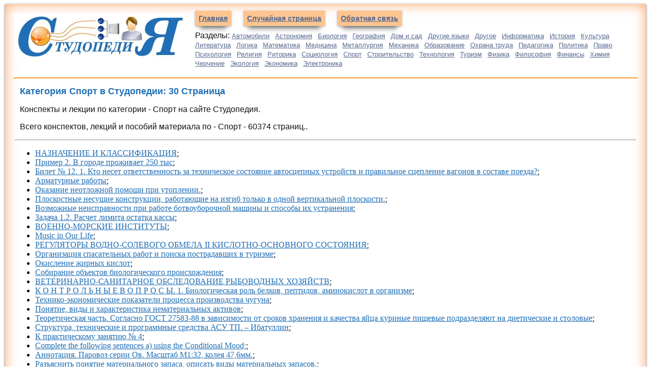

--- FILE ---
content_type: text/html
request_url: https://studopedia.info/Sport/30/
body_size: 12983
content:

<!DOCTYPE HTML PUBLIC "-//W3C//DTD HTML 4.01 Transitional//EN"
"http://www.w3.org/TR/html4/loose.dtd">
<html>
<head>
<meta charset="UTF-8">
<meta name="viewport" content="width=device-width, initial-scale=1">
<title>Спорт: 30 Страница — Студопедия</title>
<link href="/css.css" rel="stylesheet" type="text/css">
<link rel="icon" href="/studinfo.ico" type="image/x-icon">
<link rel="shortcut icon" href="/studinfo.ico" type="image/x-icon">

<!-- Yandex.RTB -->
<script>window.yaContextCb=window.yaContextCb||[]</script>

</head>

<body>
<div class="raised">
<div class="divleft">

<table border="0" width="100%">
<tr>
<td valign="top" width="340px"><a href="/"><img src="/i/studopedia.jpg" align="top" alt="Студопедия"></a></td>
<td valign="top"><a href="/" class="navleft">Главная</a> <a href="/randstat.php" class="navleft">Случайная страница</a> <noindex><a href="/kontakti.php" class="navleft" rel="nofollow">Обратная связь</a> </noindex>
<p>Разделы: <a href='/Avto/' class='acat'>Автомобили</a> <a href='/Astronomia/' class='acat'>Астрономия</a> <a href='/Biologiya/' class='acat'>Биология</a> <a href='/Geografiya/' class='acat'>География</a> <a href='/Dom/' class='acat'>Дом и сад</a> <a href='/Inostrannie-yaziki/' class='acat'>Другие языки</a> <a href='/Drugoe/' class='acat'>Другое</a> <a href='/Informatika/' class='acat'>Информатика</a> <a href='/Istoriya/' class='acat'>История</a> <a href='/Kultura/' class='acat'>Культура</a> <a href='/Literatura/' class='acat'>Литература</a> <a href='/Logika/' class='acat'>Логика</a> <a href='/Matematika/' class='acat'>Математика</a> <a href='/Meditsina/' class='acat'>Медицина</a> <a href='/Metallyrgia/' class='acat'>Металлургия</a> <a href='/Mehanika/' class='acat'>Механика</a> <a href='/Obrazovanie/' class='acat'>Образование</a> <a href='/Ohrana-truda/' class='acat'>Охрана труда</a> <a href='/Pedagogika/' class='acat'>Педагогика</a> <a href='/Politika/' class='acat'>Политика</a> <a href='/Pravo/' class='acat'>Право</a> <a href='/Psihologiya/' class='acat'>Психология</a> <a href='/Religia/' class='acat'>Религия</a> <a href='/Ritorika/' class='acat'>Риторика</a> <a href='/Sotsiologiya/' class='acat'>Социология</a> <a href='/Sport/' class='acat'>Спорт</a> <a href='/Stroitelstvo/' class='acat'>Строительство</a> <a href='/Tehnologia/' class='acat'>Технология</a> <a href='/Turizm/' class='acat'>Туризм</a> <a href='/Fizika/' class='acat'>Физика</a> <a href='/Filosofiya/' class='acat'>Философия</a> <a href='/Finansi/' class='acat'>Финансы</a> <a href='/Himiya/' class='acat'>Химия</a> <a href='/Cherchenie/' class='acat'>Черчение</a> <a href='/Ekologiya/' class='acat'>Экология</a> <a href='/Ekonomika/' class='acat'>Экономика</a> <a href='/Elektronika/' class='acat'>Электроника</a>  
</td>
</tr>
</table>




</div>


<table width="100%" border="0">
 <tr>
    <td width="50%"  valign="top">
<center>
<!-- Yandex.RTB R-A-3003622-3 -->
<div id="yandex_rtb_R-A-3003622-3"></div>
<script>
window.yaContextCb.push(()=>{
	Ya.Context.AdvManager.render({
		"blockId": "R-A-3003622-3",
		"renderTo": "yandex_rtb_R-A-3003622-3"
	})
})
</script>
</center> <h1>Категория Спорт в Студопедии: 30 Страница</h1>
 <p>Конспекты и лекции по категории - Спорт на сайте Студопедия.</p>
	 <p>Всего конспектов, лекций и пособий материала по - Спорт - 60374 страниц..</p>

	<center>

<!-- Yandex.RTB R-A-3003622-4 -->
<div id="yandex_rtb_R-A-3003622-4"></div>
<script>
window.yaContextCb.push(()=>{
	Ya.Context.AdvManager.render({
		"blockId": "R-A-3003622-4",
		"renderTo": "yandex_rtb_R-A-3003622-4"
	})
})
</script>

</center>

<hr><ul><li><a href="/2-44662.html">НАЗНАЧЕНИЕ И КЛАССИФИКАЦИЯ</a>;</li><li><a href="/1-57009.html">Пример 2. В городе проживает 250 тыс</a>;</li><li><a href="/2-99877.html">Билет № 12. 1. Кто несет ответственность за техническое состояние автосцепных устройств и правильное сцепление вагонов в составе поезда?</a>;</li><li><a href="/1-102447.html">Арматурные работы</a>;</li><li><a href="/10-54633.html">Оказание неотложной помощи при утоплении.</a>;</li><li><a href="/10-27028.html">Плоскостные несущие конструкции, работающие на изгиб только в одной вертикальной плоскости.</a>;</li><li><a href="/1-43205.html">Возможные неисправности при работе ботвоуборочной машины и способы их устранения</a>;</li><li><a href="/1-45665.html">Задача 1.2. Расчет лимита остатка кассы</a>;</li><li><a href="/1-74031.html">ВОЕННО-МОРСКИЕ ИНСТИТУТЫ</a>;</li><li><a href="/1-45371.html">Music in Our Life</a>;</li><li><a href="/1-117016.html">РЕГУЛЯТОРЫ ВОДНО-СОЛЕВОГО ОБМЕЛА II КИСЛОТНО-ОСНОВНОГО СОСТОЯНИЯ</a>;</li><li><a href="/1-50526.html">Организация спасательных работ и поиска пострадавших в туризме</a>;</li><li><a href="/2-87535.html">Окисление жирных кислот</a>;</li><li><a href="/10-4637.html">Собирание объектов биологического происхождения</a>;</li><li><a href="/1-37072.html">ВЕТЕРИНАРНО-САНИТАРНОЕ ОБСЛЕДОВАНИЕ РЫБОВОДНЫХ ХОЗЯЙСТВ</a>;</li><li><a href="/1-48292.html">К О Н Т Р О Л Ь Н Ы Е В О П Р О С Ы. 1. Биологическая роль белков, пептидов, аминокислот в организме</a>;</li><li><a href="/1-110440.html">Технико-экономические показатели процесса производства чугуна</a>;</li><li><a href="/1-104516.html">Понятие, виды и характеристика нематериальных активов</a>;</li><li><a href="/1-48390.html">Теоретическая часть. Согласно ГОСТ 27583-88 в зависимости от сроков хранения и качества яйца куриные пищевые подразделяют на диетические и столовые</a>;</li><li><a href="/2-81347.html">Структура, технические и программные средства АСУ ТП. – Ибатуллин</a>;</li><li><a href="/1-66138.html">К практическому занятию № 4</a>;</li><li><a href="/1-83707.html">Complete the following sentences a) using the Conditional Mood;</a>;</li><li><a href="/3-118892.html">Аннотация. Паровоз серии Ов. Масштаб М1:32, колея 47,6мм.</a>;</li><li><a href="/4-109275.html">Разъяснить понятие материального запаса, описать виды материальных запасов.</a>;</li><li><a href="/1-118058.html">Тетрациклина гидрохлорид</a>;</li><li><a href="/2-40549.html">Общественные здания. Классификация общественных зданий. Общественные здания и сооружения предназначаются для социального, бытового, культурного и коммунального обслужива­ния населения</a>;</li><li><a href="/2-26558.html">Общественные здания периодического пользования</a>;</li><li><a href="/2-16093.html">Определение показателей трудности осуществления основных производственных процессов</a>;</li><li><a href="/5-18600.html">Усиление колонн при реконструкции</a>;</li><li><a href="/9-57692.html">Строк чинності прав інтелектуальної власності</a>;</li><li><a href="/3-15264.html">Задержки при стрельбе из пулемета и способы их устранения</a>;</li><li><a href="/1-48119.html">И СБЫТА ТОВАРОВ</a>;</li><li><a href="/1-23329.html">Гипоидная и спироидная передачи</a>;</li><li><a href="/1-61667.html">Общие правила выкладки товаров на оборудовании</a>;</li><li><a href="/10-54678.html">Оценка результатов данного рентгенографического исследования.</a>;</li><li><a href="/1-22256.html">Траектория поворота налево</a>;</li><li><a href="/2-48259.html">Машина заварочная ХЗ2М-300</a>;</li><li><a href="/1-53656.html">ТЕМА № 15. ФИНАНСИРОВАНИЕ ПОД УСТУПКУ ДЕНЕЖНОГО ТРЕБОВАНИЯ. БАНКОВСКИЙ ВКЛАД</a>;</li><li><a href="/10-55854.html">Психические особенности детей младшего школьного возраста</a>;</li><li><a href="/3-18342.html">НИЖНЯЯ СТРАХОВКА</a>;</li><li><a href="/2-46506.html">Размещение и укладка товаров при хранении</a>;</li><li><a href="/9-4709.html">D Write: Look at the phrases in italics. Show with arrows where particles can be moved. NOT ONLY RED IN THE FACE!</a>;</li><li><a href="/1-125010.html">Коррекция телосложения, двигательной и функциональной подготовленности средствами физической культуры</a>;</li><li><a href="/2-54872.html">Построение развертки перехода с круглого сечения на квадратное</a>;</li><li><a href="/2-87584.html">Витамин Н (биотин)</a>;</li><li><a href="/1-37159.html">Задания для самостоятельного выполнения</a>;</li><li><a href="/1-46024.html">Задание 1. Составьте проект договора аренды прогулочного катера с экипа­жем санаторием в г</a>;</li><li><a href="/1-47313.html">Задачи. 1. Предположим, что функция спроса на пшеницу в стране X имеет вид: D = 100 - 20Р, а функция предложения S = 20 + 20Р</a>;</li><li><a href="/2-107826.html">Съемки в городах в М 1:1000 и М 1:500 выполнять только на съемочном обосновании не разрешается</a>;</li><li><a href="/1-122268.html">Чрезвычайные ситуации техногенного характера и защита от них</a>;</li><li><a href="/2-40242.html">ХАРАКТЕРИСТИКА И ПОКАЗАТЕЛИ ТЕХНОЛОГИЧЕСКОГО ПРОЦЕССА ПЕРЕГРУЗОЧНЫХ РАБОТ</a>;</li><li><a href="/2-22225.html">Нормы качества товарной продукции нефтегазодобывающих предприятий</a>;</li><li><a href="/2-48266.html">Весы автоматические порционные 6.041.АВ-50-НК</a>;</li><li><a href="/2-47971.html">Паровые камеры</a>;</li><li><a href="/1-118053.html">Преднизолон</a>;</li><li><a href="/2-5307.html">Виды и формы ВЭД</a>;</li><li><a href="/1-75152.html">Научно-технический прогресс и инновации международного транспортного процесса</a>;</li><li><a href="/4-36550.html">Выносливость, факторы её проявления и показатели</a>;</li><li><a href="/1-26596.html">Пусковые жидкости</a>;</li><li><a href="/1-37155.html">Лабораторная работа № 2. Создание связей между таблицами</a>;</li><li><a href="/1-43219.html">Устройство пресс-подборщика ПРЛ-150</a>;</li><li><a href="/2-47354.html">Устройство весов РН-10Ц13</a>;</li><li><a href="/9-47015.html">Основні вимоги електробезпеки під час експлуатації мобільних (інвентарних) будівель та споруд</a>;</li><li><a href="/3-119576.html">ПРИЛОЖЕНИЕ 1. Общие положения «Инструкции по осмотру, освидетельствованию, ремонту и формированию вагонных колесных пар»</a>;</li><li><a href="/2-102560.html">Газовая гангрена</a>;</li><li><a href="/3-86563.html">Особливості розвитку і функціонування професійного спорту в Європі.</a>;</li><li><a href="/1-31880.html">Аналіз пасажирських потоків і прогнозування розвитку транспортних вузлів</a>;</li><li><a href="/2-61059.html">Классификация ожогов. Местное лечение ожогов, первая помощь</a>;</li><li><a href="/1-34831.html">МАЛЫЕ АРХИТЕКТУРНЫЕ ФОРМЫ И СРЕДСТВА ВИЗУАЛЬНЫХ КОММУНИКАЦИЙ</a>;</li><li><a href="/10-4630.html">Справка специалиста</a>;</li><li><a href="/9-30290.html">Учет реализации готовой продукции, товаров, работ, услуг</a>;</li><li><a href="/2-47928.html">Просеиватели центробежного типа</a>;</li><li><a href="/1-45344.html">Russian Character</a>;</li><li><a href="/2-91709.html">Характеристика используемых трансфузионных сред. Свежезамороженная плазма крови (СЗП) производится в течение 4-6 часов после эксфузии крови путем отделения от эритроцитов методами центрифугирования или</a>;</li><li><a href="/2-57163.html">Место России в современной системе международной торговли</a>;</li><li><a href="/2-77706.html">Задачи, средства и основные методы воспитания силы</a>;</li><li><a href="/1-61651.html">Организационные процессы по приёмке товаров в магазинах</a>;</li><li><a href="/10-38267.html">Описание цветов. Тюльпан</a>;</li><li><a href="/1-80344.html">EXERCISES. Exercise 14. Translate the following sentences into Russian</a>;</li><li><a href="/2-61869.html">Билет № 2. Габарит железнодорожного подвижного состава, определение</a>;</li><li><a href="/1-52737.html">Актуальность. В организме человека и животных углеводы играют важную роль и выполняют разнообразные функции: 1) служат источником энергии</a>;</li><li><a href="/1-114391.html">ЛАБОРАТОРНАЯ РАБОТА №14</a>;</li><li><a href="/1-16891.html">Первые единые по СССР Правила движения по улицам и дорогам Союза ССР были утверждены приказом МВД СССР № 25 от 11 января 1960 г. и введены в действие с 1 января 1961 г</a>;</li><li><a href="/1-46029.html">Задача № 4. Волков вступил в брак с Шапочкиной и вселился в ее квартиру, принадлежащую муниципальному фонду</a>;</li><li><a href="/4-57913.html">ШУНТИРУЮЩИЕ МАСЛЯНЫЕ РЕАКТОРЫ</a>;</li><li><a href="/1-71903.html">Амплификация фрагментов ДНК с помощью полимеразной цепной реакции</a>;</li><li><a href="/1-57423.html">Тема 6. КОНТРОЛЬНО-КАССОВЫЕ МАШИНЫ</a>;</li><li><a href="/2-92182.html">Тема 1.4. Способы минимизации отходов</a>;</li><li><a href="/1-57427.html">Автоматы для продажи штучных товаров</a>;</li><li><a href="/8-86853.html">Критерием излеченности гонореи у женщин является отсутствие гонококков в мазках, взятых</a>;</li><li><a href="/1-113873.html">Конструкции и стандартные размеры частей здания</a>;</li><li><a href="/1-88831.html">Общая характеристика договора коммерческой концессии</a>;</li><li><a href="/2-92944.html">Билет №13. 1.Борьба за существование</a>;</li><li><a href="/4-17620.html">Регуляция биосинтеза гормонов</a>;</li><li><a href="/2-49126.html">Мельницы Гидрофол и Аэрофол</a>;</li><li><a href="/2-71728.html">Для укладки фасованной продукции в тару-оборудование (загрузочные машины)</a>;</li><li><a href="/2-49403.html">Цели и задачи модуля-требования к результатам освоения модуля</a>;</li><li><a href="/1-102424.html">Процесс движения поезда. Состояние процесса движения поезда</a>;</li><li><a href="/1-114128.html">Соединение винтом. Пpи помощи кpепежных винтов можно скpеплять две и более детали</a>;</li><li><a href="/3-52545.html">Основные приемы обучения конструированию</a>;</li><li><a href="/1-22775.html">Особенности современных валютных рынков</a>;</li><li><a href="/1-46422.html">ВИВЧЕННЯ СТРУКТУРИ ПРИВОДІВ МАШИН ТА КОНСТРУКТИВНИХ ОСОБЛИВОСТЕЙ ЇХ ЕЛЕМЕНТІВ</a>;</li><li><a href="/1-70402.html">Строение, химический состав и рост костей</a>;</li><li><a href="/1-58952.html">Лабораторная работа на занятии</a>;</li><li><a href="/9-65757.html">ВИДЫ МЫШЕЧНЫХ СОКРАЩЕНИЙ</a>;</li><li><a href="/3-27964.html">Городская клиническая больница N7. Адрес: Москва, Коломенский проезд 4</a>;</li><li><a href="/1-52738.html">Проведение анализа</a>;</li><li><a href="/1-99893.html">Ярославль</a>;</li><li><a href="/3-52526.html">Расположение складок на линии талии</a>;</li><li><a href="/4-97087.html">Медико-тактическая характеристика очагов ядерного поражения</a>;</li><li><a href="/8-85810.html">Физиология образования и выделения слюны</a>;</li><li><a href="/2-92172.html">Разделка туш баранины, козлятины, телятины</a>;</li><li><a href="/8-70510.html">Решение заданий по цитологии.</a>;</li><li><a href="/8-63648.html">Соотношение между давлением и объемом в ходе дыхательного цикла</a>;</li><li><a href="/1-55947.html">Оплата труда в отраслях животноводства</a>;</li><li><a href="/1-114487.html">Тема: обгрунтування оптимального складу МТП</a>;</li><li><a href="/1-53304.html">Тема 23</a>;</li><li><a href="/1-104178.html">Контроль качества атмосферного воздуха</a>;</li><li><a href="/4-35853.html">Тема: ВЕСНА</a>;</li><li><a href="/4-63892.html">Организация приема эвакуированного населения, его размещение, трудо­устройство, транспортное и материальное обеспечение.</a>;</li><li><a href="/1-116961.html">УХОД ЗА БОЛЬНЫМИ, НАХОДЯЩИМИСЯ НА ПОСТЕЛЬНОМ РЕЖИМЕ</a>;</li><li><a href="/2-66614.html">Виды, методы и способы установления изменений первоначального состояния документов</a>;</li><li><a href="/10-43176.html">Механизм мышечного сокращения.</a>;</li><li><a href="/9-52577.html">Полковник Одобеску Виктор Трофимович</a>;</li><li><a href="/8-18391.html">Координационные способности</a>;</li><li><a href="/2-24642.html">Фонтанная арматура для нефтяных и газовых скважин</a>;</li><li><a href="/1-1219.html">ЗАБОЛЕВАНИЯ И ПОВРЕЖДЕНИЯ ПЕРИФЕРИЧЕСКОЙ НЕРВНОЙ СИСТЕМЫ</a>;</li><li><a href="/1-117160.html">ПЛАСТИКА СУХОЖИЛИЙ</a>;</li><li><a href="/2-50297.html">Следы на преградах. Установление направления, дистанции выстрела и места нахождения стрелявшего</a>;</li><li><a href="/2-38968.html">Упражнения. 1. Какие из следующих предложений являются высказываниями:</a>;</li><li><a href="/2-96913.html">Специальная (посадочная) крепь. Назначение и основные виды</a>;</li><li><a href="/2-96927.html">Общие сведения о технологии выемки угля с применением струговых установок</a>;</li><li><a href="/1-52369.html">Фабула № 3</a>;</li><li><a href="/2-47950.html">Машины для формования котлет</a>;</li><li><a href="/3-27885.html">Составление рассказов от лица различных рыб.</a>;</li><li><a href="/2-24706.html">Тема. Рессорное подвешивание</a>;</li><li><a href="/2-42764.html">Задание: определить соответствие 5 страница</a>;</li><li><a href="/1-46054.html">Задача № 1. Половцев, покупая рамы для теплицы на базе строительных ма­териалов, вспомнил, что рубероид, уложенный на крыше сарая Никонова — соседа по даче</a>;</li><li><a href="/4-96759.html">Оценка интенсивности по шкале Борга</a>;</li><li><a href="/1-32159.html">Пример расчета. Для схемы трубопровода, представленной на рисунке 3.8, определить расход воды, построить напорную и пьезометрическую линии</a>;</li><li><a href="/2-50313.html">Организация выявления, расследования и предупреждения преступлений как самостоятельный раздел криминалистики</a>;</li><li><a href="/2-103786.html">Функциональная активность человека и взаимосвязь физической и умственной деятельности в социально - биологической основе физической культуры</a>;</li><li><a href="/3-30062.html">Время выполнения задания-60 минут. 2011-2012 уч.год.</a>;</li><li><a href="/8-58840.html">А) умереная гипохромия эритроцитов (ЦП 0.7-0.8)</a>;</li><li><a href="/2-111331.html">Тексты по экономической тематике</a>;</li><li><a href="/3-39581.html">Виды линий связи и их основные свойства</a>;</li><li><a href="/4-38966.html">Средства индивидуальной и коллективной защиты</a>;</li><li><a href="/3-39844.html">Защита линий связи от внешних влияний</a>;</li><li><a href="/4-54836.html">ИНСТРУКЦИЯ ПО ДВИЖЕНИЮ ПОЕЗДОВ И МАНЕВРОВОЙ РАБОТЕ НА ЖЕЛЕЗНЫХ ДОРОГАХ РОССИЙСКОЙ ФЕДЕРАЦИИ 3 страница</a>;</li><li><a href="/4-38944.html">ОБЩИЕ ПОЛОЖЕНИЯ. Разведка– важнейший вид боевого обеспечения</a>;</li><li><a href="/6-84029.html">Holidays in Great Britain. There are fewer public holidays in Great Britain than in other European countries</a>;</li><li><a href="/1-92320.html">Показатели, характеризующие эффективность работы склада</a>;</li><li><a href="/1-118057.html">Ампициллин</a>;</li><li><a href="/1-23335.html">РЫЧАЖНЫЕ МЕХАНИЗМЫ</a>;</li><li><a href="/3-673.html">Основные неисправности трансмиссии и ходовой части и способы их устранения</a>;</li><li><a href="/2-91715.html">Бактериальный шок и пирогенные реакции</a>;</li><li><a href="/2-83429.html">Механизм поглощения ионов. Роль процессов диффузии и адсорбции, их характеристика. Понятие свободного пространства</a>;</li><li><a href="/3-47695.html">Ходьба в норме</a>;</li><li><a href="/1-124991.html">Строение и функции нервной системы. Влияние двигательной активности на ее деятельность</a>;</li><li><a href="/1-70396.html">Осевой скелет</a>;</li><li><a href="/2-76097.html">Учет и порядок начисления заработной платы</a>;</li><li><a href="/1-108700.html">Діагностування за зовнішніми ознаками</a>;</li><li><a href="/1-114377.html">ГРАВИТАЦИОННАЯ ОЧИСТКА ГАЗОВ</a>;</li><li><a href="/1-68011.html">Системы персонального радиовызова</a>;</li><li><a href="/1-75433.html">Валютный курс и его разновидности</a>;</li><li><a href="/2-2460.html">Специальные симптомы</a>;</li><li><a href="/6-31123.html">Модуль ІІ. Виробництво, витрати та ринки з конкуренцією</a>;</li><li><a href="/8-2624.html">Если под действием силы тело перемещается, то совершается механическая работа. Работу совершает сила, действующая на тело. Работа характеризует результат действия силы.</a>;</li><li><a href="/4-15489.html">Participle II</a>;</li><li><a href="/4-27485.html">Радиостанция Р-173</a>;</li><li><a href="/1-71894.html">Структура белков</a>;</li><li><a href="/9-75706.html">Опорно-двигательный аппарат</a>;</li><li><a href="/1-100070.html">Журнал-ордер № 12</a>;</li><li><a href="/4-93596.html">Обобщающий тест</a>;</li><li><a href="/1-17960.html">Виды связей аминокислот в белках</a>;</li><li><a href="/2-62266.html">Оптимум и пессимум сокращений</a>;</li><li><a href="/1-59285.html">Определите: верны (В) или неверны (Н) следующие утверждения</a>;</li><li><a href="/4-35045.html">ПОЛОЖЕНИЕ 6 страница</a>;</li><li><a href="/7-7289.html">Past Perfect</a>;</li><li><a href="/2-20791.html">На железнодорожном транспорте</a>;</li><li><a href="/8-6663.html">State the function of the infinitive. Translate into Russian. 1. Мы хотим счастья всем русским</a>;</li><li><a href="/10-27038.html">Однопоясные покрытия, в которых в качестве несущих элементов используются жесткие нити или фермы.</a>;</li><li><a href="/1-62032.html">Задание № 27</a>;</li><li><a href="/10-9805.html">XIV. Гнойные заболевания кожи и подкожной клетчатки</a>;</li><li><a href="/2-87059.html">К какой группе сосудов относится сосуд с расчетным давлением 0,8 МПа (8 кгс/см2 ), температурой стенки 150 о С и рабочей средой вода?</a>;</li><li><a href="/1-123884.html">Принципы лечения</a>;</li><li><a href="/1-116588.html">Производство бетонных работ</a>;</li><li><a href="/10-56696.html">УНИВЕРСАЛЬНЫЕ РАССТОЙНЫЕ ШКАФЫ</a>;</li><li><a href="/1-31851.html">Система управління пасажирськими перевезеннями на транспорті</a>;</li><li><a href="/8-40587.html">Эмболии, определение понятия, классификация, проявления и последствия эмболий. Виды эмболов.</a>;</li><li><a href="/1-82196.html">В детских образовательных учреждениях</a>;</li><li><a href="/5-28432.html">Судейство соревнований.</a>;</li><li><a href="/8-4386.html">Методы определения влажности воздуха</a>;</li><li><a href="/3-39582.html">Классификация, конструкции и частотные диапазоны направляющих систем</a>;</li><li><a href="/2-60022.html">Назначение и состав противогаза</a>;</li><li><a href="/1-22133.html">Расчет синхронизатора</a>;</li><li><a href="/2-99651.html">Билет № 20</a>;</li><li><a href="/3-68126.html">Третичная покровная ткань</a>;</li><li><a href="/4-36701.html">Градусная система, применяемая в артиллерии</a>;</li><li><a href="/8-45359.html">Задание 1</a>;</li></ul><hr><center>
<!-- Yandex.RTB R-A-3003622-8 -->
<div id="yandex_rtb_R-A-3003622-8"></div>
<script>
window.yaContextCb.push(()=>{
	Ya.Context.AdvManager.render({
		"blockId": "R-A-3003622-8",
		"renderTo": "yandex_rtb_R-A-3003622-8"
	})
})
</script>
</center><br><center> <a href="/Sport/1/">1</a> | <a href="/Sport/2/">2</a> | <a href="/Sport/3/">3</a> | <a href="/Sport/4/">4</a> | <a href="/Sport/5/">5</a> | <a href="/Sport/6/">6</a> | <a href="/Sport/7/">7</a> | <a href="/Sport/8/">8</a> | <a href="/Sport/9/">9</a> | <a href="/Sport/10/">10</a> | <a href="/Sport/11/">11</a> | <a href="/Sport/12/">12</a> | <a href="/Sport/13/">13</a> | <a href="/Sport/14/">14</a> | <a href="/Sport/15/">15</a> | <a href="/Sport/16/">16</a> | <a href="/Sport/17/">17</a> | <a href="/Sport/18/">18</a> | <a href="/Sport/19/">19</a> | <a href="/Sport/20/">20</a> | <a href="/Sport/21/">21</a> | <a href="/Sport/22/">22</a> | <a href="/Sport/23/">23</a> | <a href="/Sport/24/">24</a> | <a href="/Sport/25/">25</a> | <a href="/Sport/26/">26</a> | <a href="/Sport/27/">27</a> | <a href="/Sport/28/">28</a> | <a href="/Sport/29/">29</a> | <span class='redbig'>30</span> | <a href="/Sport/31/">31</a> | <a href="/Sport/32/">32</a> | <a href="/Sport/33/">33</a> | <a href="/Sport/34/">34</a> | <a href="/Sport/35/">35</a> | <a href="/Sport/36/">36</a> | <a href="/Sport/37/">37</a> | <a href="/Sport/38/">38</a> | <a href="/Sport/39/">39</a> | <a href="/Sport/40/">40</a> | <a href="/Sport/41/">41</a> | <a href="/Sport/42/">42</a> | <a href="/Sport/43/">43</a> | <a href="/Sport/44/">44</a> | <a href="/Sport/45/">45</a> | <a href="/Sport/46/">46</a> | <a href="/Sport/47/">47</a> | <a href="/Sport/48/">48</a> | <a href="/Sport/49/">49</a> | <a href="/Sport/50/">50</a> | <a href="/Sport/51/">51</a> | <a href="/Sport/52/">52</a> | <a href="/Sport/53/">53</a> | <a href="/Sport/54/">54</a> | <a href="/Sport/55/">55</a> | <a href="/Sport/56/">56</a> | <a href="/Sport/57/">57</a> | <a href="/Sport/58/">58</a> | <a href="/Sport/59/">59</a> | <a href="/Sport/60/">60</a> | <a href="/Sport/61/">61</a> | <a href="/Sport/62/">62</a> | <a href="/Sport/63/">63</a> | <a href="/Sport/64/">64</a> | <a href="/Sport/65/">65</a> | <a href="/Sport/66/">66</a> | <a href="/Sport/67/">67</a> | <a href="/Sport/68/">68</a> | <a href="/Sport/69/">69</a> | <a href="/Sport/70/">70</a> | <a href="/Sport/71/">71</a> | <a href="/Sport/72/">72</a> | <a href="/Sport/73/">73</a> | <a href="/Sport/74/">74</a> | <a href="/Sport/75/">75</a> | <a href="/Sport/76/">76</a> | <a href="/Sport/77/">77</a> | <a href="/Sport/78/">78</a> | <a href="/Sport/79/">79</a> | <a href="/Sport/80/">80</a> | <a href="/Sport/81/">81</a> | <a href="/Sport/82/">82</a> | <a href="/Sport/83/">83</a> | <a href="/Sport/84/">84</a> | <a href="/Sport/85/">85</a> | <a href="/Sport/86/">86</a> | <a href="/Sport/87/">87</a> | <a href="/Sport/88/">88</a> | <a href="/Sport/89/">89</a> | <a href="/Sport/90/">90</a> | <a href="/Sport/91/">91</a> | <a href="/Sport/92/">92</a> | <a href="/Sport/93/">93</a> | <a href="/Sport/94/">94</a> | <a href="/Sport/95/">95</a> | <a href="/Sport/96/">96</a> | <a href="/Sport/97/">97</a> | <a href="/Sport/98/">98</a> | <a href="/Sport/99/">99</a> | <a href="/Sport/100/">100</a> | <a href="/Sport/101/">101</a> | <a href="/Sport/102/">102</a> | <a href="/Sport/103/">103</a> | <a href="/Sport/104/">104</a> | <a href="/Sport/105/">105</a> | <a href="/Sport/106/">106</a> | <a href="/Sport/107/">107</a> | <a href="/Sport/108/">108</a> | <a href="/Sport/109/">109</a> | <a href="/Sport/110/">110</a> | <a href="/Sport/111/">111</a> | <a href="/Sport/112/">112</a> | <a href="/Sport/113/">113</a> | <a href="/Sport/114/">114</a> | <a href="/Sport/115/">115</a> | <a href="/Sport/116/">116</a> | <a href="/Sport/117/">117</a> | <a href="/Sport/118/">118</a> | <a href="/Sport/119/">119</a> | <a href="/Sport/120/">120</a> | <a href="/Sport/121/">121</a> | <a href="/Sport/122/">122</a> | <a href="/Sport/123/">123</a> | <a href="/Sport/124/">124</a> | <a href="/Sport/125/">125</a> | <a href="/Sport/126/">126</a> | <a href="/Sport/127/">127</a> | <a href="/Sport/128/">128</a> | <a href="/Sport/129/">129</a> | <a href="/Sport/130/">130</a> | <a href="/Sport/131/">131</a> | <a href="/Sport/132/">132</a> | <a href="/Sport/133/">133</a> | <a href="/Sport/134/">134</a> | <a href="/Sport/135/">135</a> | <a href="/Sport/136/">136</a> | <a href="/Sport/137/">137</a> | <a href="/Sport/138/">138</a> | <a href="/Sport/139/">139</a> | <a href="/Sport/140/">140</a> | <a href="/Sport/141/">141</a> | <a href="/Sport/142/">142</a> | <a href="/Sport/143/">143</a> | <a href="/Sport/144/">144</a> | <a href="/Sport/145/">145</a> | <a href="/Sport/146/">146</a> | <a href="/Sport/147/">147</a> | <a href="/Sport/148/">148</a> | <a href="/Sport/149/">149</a> | <a href="/Sport/150/">150</a> | <a href="/Sport/151/">151</a> | <a href="/Sport/152/">152</a> | <a href="/Sport/153/">153</a> | <a href="/Sport/154/">154</a> | <a href="/Sport/155/">155</a> | <a href="/Sport/156/">156</a> | <a href="/Sport/157/">157</a> | <a href="/Sport/158/">158</a> | <a href="/Sport/159/">159</a> | <a href="/Sport/160/">160</a> | <a href="/Sport/161/">161</a> | <a href="/Sport/162/">162</a> | <a href="/Sport/163/">163</a> | <a href="/Sport/164/">164</a> | <a href="/Sport/165/">165</a> | <a href="/Sport/166/">166</a> | <a href="/Sport/167/">167</a> | <a href="/Sport/168/">168</a> | <a href="/Sport/169/">169</a> | <a href="/Sport/170/">170</a> | <a href="/Sport/171/">171</a> | <a href="/Sport/172/">172</a> | <a href="/Sport/173/">173</a> | <a href="/Sport/174/">174</a> | <a href="/Sport/175/">175</a> | <a href="/Sport/176/">176</a> | <a href="/Sport/177/">177</a> | <a href="/Sport/178/">178</a> | <a href="/Sport/179/">179</a> | <a href="/Sport/180/">180</a> | <a href="/Sport/181/">181</a> | <a href="/Sport/182/">182</a> | <a href="/Sport/183/">183</a> | <a href="/Sport/184/">184</a> | <a href="/Sport/185/">185</a> | <a href="/Sport/186/">186</a> | <a href="/Sport/187/">187</a> | <a href="/Sport/188/">188</a> | <a href="/Sport/189/">189</a> | <a href="/Sport/190/">190</a> | <a href="/Sport/191/">191</a> | <a href="/Sport/192/">192</a> | <a href="/Sport/193/">193</a> | <a href="/Sport/194/">194</a> | <a href="/Sport/195/">195</a> | <a href="/Sport/196/">196</a> | <a href="/Sport/197/">197</a> | <a href="/Sport/198/">198</a> | <a href="/Sport/199/">199</a> | <a href="/Sport/200/">200</a> | <a href="/Sport/201/">201</a> | <a href="/Sport/202/">202</a> | <a href="/Sport/203/">203</a> | <a href="/Sport/204/">204</a> | <a href="/Sport/205/">205</a> | <a href="/Sport/206/">206</a> | <a href="/Sport/207/">207</a> | <a href="/Sport/208/">208</a> | <a href="/Sport/209/">209</a> | <a href="/Sport/210/">210</a> | <a href="/Sport/211/">211</a> | <a href="/Sport/212/">212</a> | <a href="/Sport/213/">213</a> | <a href="/Sport/214/">214</a> | <a href="/Sport/215/">215</a> | <a href="/Sport/216/">216</a> | <a href="/Sport/217/">217</a> | <a href="/Sport/218/">218</a> | <a href="/Sport/219/">219</a> | <a href="/Sport/220/">220</a> | <a href="/Sport/221/">221</a> | <a href="/Sport/222/">222</a> | <a href="/Sport/223/">223</a> | <a href="/Sport/224/">224</a> | <a href="/Sport/225/">225</a> | <a href="/Sport/226/">226</a> | <a href="/Sport/227/">227</a> | <a href="/Sport/228/">228</a> | <a href="/Sport/229/">229</a> | <a href="/Sport/230/">230</a> | <a href="/Sport/231/">231</a> | <a href="/Sport/232/">232</a> | <a href="/Sport/233/">233</a> | <a href="/Sport/234/">234</a> | <a href="/Sport/235/">235</a> | <a href="/Sport/236/">236</a> | <a href="/Sport/237/">237</a> | <a href="/Sport/238/">238</a> | <a href="/Sport/239/">239</a> | <a href="/Sport/240/">240</a> | <a href="/Sport/241/">241</a> | <a href="/Sport/242/">242</a> | <a href="/Sport/243/">243</a> | <a href="/Sport/244/">244</a> | <a href="/Sport/245/">245</a> | <a href="/Sport/246/">246</a> | <a href="/Sport/247/">247</a> | <a href="/Sport/248/">248</a> | <a href="/Sport/249/">249</a> | <a href="/Sport/250/">250</a> | <a href="/Sport/251/">251</a> | <a href="/Sport/252/">252</a> | <a href="/Sport/253/">253</a> | <a href="/Sport/254/">254</a> | <a href="/Sport/255/">255</a> | <a href="/Sport/256/">256</a> | <a href="/Sport/257/">257</a> | <a href="/Sport/258/">258</a> | <a href="/Sport/259/">259</a> | <a href="/Sport/260/">260</a> | <a href="/Sport/261/">261</a> | <a href="/Sport/262/">262</a> | <a href="/Sport/263/">263</a> | <a href="/Sport/264/">264</a> | <a href="/Sport/265/">265</a> | <a href="/Sport/266/">266</a> | <a href="/Sport/267/">267</a> | <a href="/Sport/268/">268</a> | <a href="/Sport/269/">269</a> | <a href="/Sport/270/">270</a> | <a href="/Sport/271/">271</a> | <a href="/Sport/272/">272</a> | <a href="/Sport/273/">273</a> | <a href="/Sport/274/">274</a> | <a href="/Sport/275/">275</a> | <a href="/Sport/276/">276</a> | <a href="/Sport/277/">277</a> | <a href="/Sport/278/">278</a> | <a href="/Sport/279/">279</a> | <a href="/Sport/280/">280</a> | <a href="/Sport/281/">281</a> | <a href="/Sport/282/">282</a> | <a href="/Sport/283/">283</a> | <a href="/Sport/284/">284</a> | <a href="/Sport/285/">285</a> | <a href="/Sport/286/">286</a> | <a href="/Sport/287/">287</a> | <a href="/Sport/288/">288</a> | <a href="/Sport/289/">289</a> | <a href="/Sport/290/">290</a> | <a href="/Sport/291/">291</a> | <a href="/Sport/292/">292</a> | <a href="/Sport/293/">293</a> | <a href="/Sport/294/">294</a> | <a href="/Sport/295/">295</a> | <a href="/Sport/296/">296</a> | <a href="/Sport/297/">297</a> | <a href="/Sport/298/">298</a> | <a href="/Sport/299/">299</a> | <a href="/Sport/300/">300</a> | <a href="/Sport/301/">301</a> |</center>

<div class="divt"><center>
<span class="tt">Studopedia.info - Студопедия - 2014-2025 год


. (0.039 сек.)</span> <a href="/" >русская версия</a> | <a href="/ukr/" >украинская версия</a></center></div>


<!--LiveInternet counter--><script type="text/javascript"><!--
new Image().src = "//counter.yadro.ru/hit?r"+
escape(document.referrer)+((typeof(screen)=="undefined")?"":
";s"+screen.width+"*"+screen.height+"*"+(screen.colorDepth?
screen.colorDepth:screen.pixelDepth))+";u"+escape(document.URL)+
";"+Math.random();//--></script><!--/LiveInternet-->


<!-- Yandex.Metrika counter -->
<script type="text/javascript" >
   (function(m,e,t,r,i,k,a){m[i]=m[i]||function(){(m[i].a=m[i].a||[]).push(arguments)};
   m[i].l=1*new Date();
   for (var j = 0; j < document.scripts.length; j++) {if (document.scripts[j].src === r) { return; }}
   k=e.createElement(t),a=e.getElementsByTagName(t)[0],k.async=1,k.src=r,a.parentNode.insertBefore(k,a)})
   (window, document, "script", "https://mc.yandex.ru/metrika/tag.js", "ym");

   ym(91229874, "init", {
        clickmap:true,
        trackLinks:true,
        accurateTrackBounce:true
   });
</script>
<noscript><div><img src="https://mc.yandex.ru/watch/91229874" style="position:absolute; left:-9999px;" alt="" /></div></noscript>
<!-- /Yandex.Metrika counter -->

<br><br><br><br><br><br><br><br>

</div>





<!-- Yandex.RTB R-A-3003622-7 -->
<script>
window.yaContextCb.push(()=>{
	Ya.Context.AdvManager.render({
		"blockId": "R-A-3003622-7",
		"type": "floorAd",
		"platform": "desktop"
	})
})
</script>
		


<script src="https://yandex.ru/ads/system/context.js" async></script>


</body>
</html>


--- FILE ---
content_type: text/css
request_url: https://studopedia.info/css.css
body_size: 778
content:
div{margin:0px;}
.raised {
    width:97%;
    padding:1em;
    margin:2px 2px 1em;
    background:#fff;
            box-shadow: 0 15px 10px -10px rgba(100, 100, 100, 1), 0 1px 4px rgba(0, 1, 0, 0.6), 0 0 25px rgba(255, 102, 0, 0.6) inset;
}        
.divleft{ border-bottom: solid 2px #FF9933; }
.divt{ border-top: solid 2px #FF9933;}




a.navleft {
padding:0.5em;
margin:2em 10px 4em;
background:#FFCC99;
font-weight: bold;
font-family: arial, verdana, sans-serif; 
font-size: 14px;
color: #56698F;
-webkit-box-shadow:0 1px 4px rgba(0, 0, 0, 0.3), 0 0 40px rgba(0, 0, 0, 0.1) inset;
-webkit-box-shadow: 0 15px 10px -10px rgba(0, 0, 0, 0.5), 0 1px 4px rgba(0, 0, 0, 0.3), 0 0 40px rgba(255, 100, 0, 0.1) inset;
}
a.navleft:hover,active,focus{
text-decoration: none;
}
a.acat{
font-family: arial, verdana, sans-serif; 
font-size: 13px;
color: #56698F;
margin-right:7px;
}
.acat:hover,active,focus{
color: #1A2D45;
text-decoration: none;
}
p{
font-family: arial, verdana, sans-serif; 
font-size: 16px;
color: #121212;
margin-left:10px;
}
h1{
font-family: arial, verdana, sans-serif; 
font-size: 18px;
color: #206EB5;
margin-left:10px;
}
h2{
font-family: arial, verdana, sans-serif; 
font-size: 16px;
color: #206EB5;
margin-left:10px;
}
h3,h4,h5{
font-family: arial, verdana, sans-serif; 
font-size: 14px;
color: #206EB5;
margin-left:10px;
}
.tt{ font-size: 12px; color: #666; }
a{font: Verdana, Arial, Helvetica, sans-serif; font-size: 16px; color: #206EB5;}

a.abig {margin:3px;padding: 1px 1px 1px 15px;width: 90%;display: block;color: #003366;background: url(img/abig1.png) no-repeat 1px 1px;
font: 12px Verdana, Arial, Helvetica, sans-serif;
}
a.abig:hover,
a.abig:active,
a.abig:focus {margin:3px;padding: 1px 1px 1px 15px; color: #CC3300; no-repeat 1px 1px #FFFFCC; text-decoration: none;}
a.abig#active_menu {margin:3px;padding: 1px 1px 1px 15px; color: #CC3300; no-repeat 1px 1px #FFFFCC;font-weight: bold;}
.centerfon{ background-image: url(img/centerfon.jpg); background-repeat: repeat-y; }
.redlink{ color:#FF0000; font-weight: bold;}
.redpravo{ color:#FF0000; font-weight: bold; font-size:12px;}
.red{color:#FF0000; font-weight: bold;}
.green{color:#007F00; font-weight: bold;}
.viewinfo{font-size:12px; color:#999999; }

#rek300x600{
	position: fixed;
}
